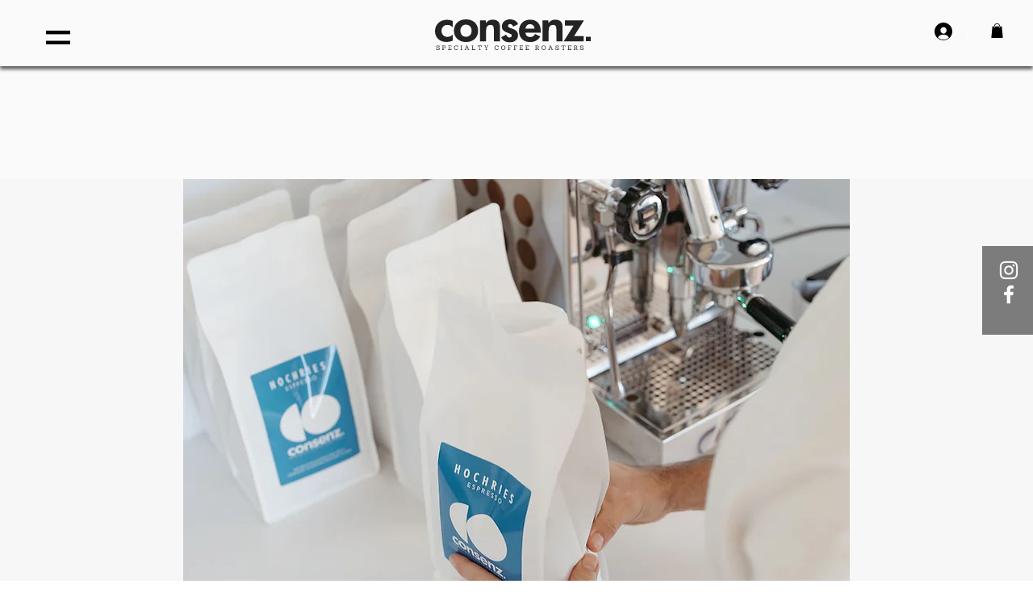

--- FILE ---
content_type: application/javascript
request_url: https://static-wix-bundle.trustedshops.com/assets/esc.js?id=0f2e235c-463d-42eb-a599-0ad70d305502&app_url=aHR0cHM6Ly9hcGktd2l4LWJ1bmRsZS50cnVzdGVkc2hvcHMuY29tL3Yx
body_size: 2190
content:
// https://devforum.wix.com/en/article/embedded-script-dynamic-parameters
console.log('loaded esc.js');

// IIFE for encapsulation
(function () {
    // console.log('hello wix from w11k');
    var trustBadgeInserted = false;
    var url = getScriptUrl();
    var instanceId = getDynamicParameter('id');
    var disableReviews;
    var disableTrustBadge;
    var desktopPosition;
    var mobilePosition;
    var trustedBadgeUrl;
    var tsId;
    var appUrl = atob(getDynamicParameter('app_url'));
    // console.log("instanceId", instanceId);
    // console.log("appUrl", appUrl);

    getUserSettings(function callback() {
        try {
            subscribeToEvents();
        } catch (e) {
            console.info(e);
        }

        // wix on-ready event, but it does not fire every time (?!) so we keep it as a fallback only
        window.addEventListener('wixDevelopersAnalyticsReady', function registerListener() {
            console.log("catched wixDevelopersAnalyticsReady event");
            subscribeToEvents();
        });
    });

    function getDynamicParameter(param) {
        return url.searchParams.get(param);
    }

    function subscribeToEvents() {
        // console.log("trying to register for app-ID event");
        window.wixDevelopersAnalytics.register('app-ID', function report(eventName, eventData) {
            console.log(eventName, eventData)
            switch (eventName.toLowerCase()) {
                case 'PageView'.toLowerCase():
                    // remove trustcode if users navigation to another page, because else TrustBadge will stay in Purchase-Mode (reInitializing comes too early)
                    removeTrustCode();
                    showTrustBadge();
                    break;
                // case 'productPageLoaded'.toLowerCase():
                //   insertTrustCode();
                //   break;
                case 'purchase'.toLowerCase():
                    generateTrustCode(instanceId, eventData);
                    break;
            }
        })
    }

    function getUserSettings(callback) {
        var httpXML = new XMLHttpRequest();

        httpXML.onreadystatechange = function () {
            if (this.readyState == 4) {
                if (this.status == 200) {
                    var userSettings = JSON.parse(this.responseText);

                    disableReviews = !userSettings.collectReviews
                    disableTrustBadge = !userSettings.showTrustedBadge;
                    desktopPosition = userSettings.trustedBadgeDesktop;
                    mobilePosition = userSettings.trustedBadgeMobile;
                    tsId = userSettings.TS_ID;
                    trustedBadgeUrl = userSettings.trustBadgeUrl;

                    callback();
                }
            }
        }
        httpXML.open("GET", appUrl + '/api/get/user-settings/' + instanceId, true);
        httpXML.send();
    }


    function getScriptUrl() {
        var path = null;
        if (document.currentScript) {
            path = document.currentScript.src;
        } else {
            path = document.getElementById('wix-trusted-shops-trustcode').src;
        }
        return new URL(path);
    }

    function generateTrustCode(instanceId, order) {
        if (disableReviews === false) {
            var xmlhttp = new XMLHttpRequest();
            xmlhttp.onreadystatechange = function () {
                if (this.readyState == 4) {
                    if (this.status == 200) {
                        var data = JSON.parse(this.responseText);
                        // console.log("order data", data);
                        insertTrustCode(order, data);
                    } else {
                        insertTrustCode(order, null);
                    }
                }
            };

            xmlhttp.open("GET", appUrl + '/api/order/' + instanceId + '/' + order.orderId, true);
            xmlhttp.send();
        }
    }

    /*
    create TrustCode:
    <div id="trustedShopsCheckout" style="display: none;">
      <span id="tsCheckoutOrderNr">2020-05-21-001</span>
      <span id=”tsCheckoutBuyerEmail”>my.customer@mail.co.uk</span>
    </div>
    */
    function insertTrustCode(order, data) {
        var info = getInfoFrom(data);
        var body = document.body;

        var div = document.createElement('div');
        div.setAttribute('id', "trustedShopsCheckout");
        div.style = 'display: none;';

        var span1 = document.createElement('span');
        span1.setAttribute("id", id = "tsCheckoutOrderNr");
        span1.innerHTML = info.getOrderNr();

        var span2 = document.createElement('span');
        span2.setAttribute("id", id = "tsCheckoutBuyerEmail");
        span2.innerHTML = info.getBuyerEmail();

        var span3 = document.createElement('span');
        span3.setAttribute("id", id = "tsCheckoutOrderCurrency");
        span3.innerHTML = info.getOrderCurrency();

        var span4 = document.createElement('span');
        span4.setAttribute("id", id = "tsCheckoutOrderAmount");
        span4.innerHTML = info.getOrderAmount();

        div.appendChild(span1);
        div.appendChild(span2);
        div.appendChild(span3);
        div.appendChild(span4);

        body.append(div);

        showTrustBadge();
    }

    function getInfoFrom(data) {
        return {
            getOrderNr: getOrderNr,
            getBuyerEmail: getBuyerEmail,
            getOrderCurrency: getOrderCurrency,
            getOrderAmount: getOrderAmount
        }
        function getOrderNr() {
            try {
                return data.order.number.toString(); // NOTE: `connect-wix` uses this instead of `data.order.id`
            } catch (e) {
                console.error('`esc.js` | could not get number from order:', e);
                return '';
            }
        }
        function getBuyerEmail() {
            try {
                return data.order.buyerInfo.email;
            } catch (e) {
                console.error('`esc.js` | could not get customer email from order:', e);
                return '';
            }
        }
        function getOrderCurrency() {
            try {
                return data.order.currency;
            } catch (e) {
                console.error('`esc.js` | could not get currency from order:', e);
                return '';
            }
        }
        function getOrderAmount() {
            try {
                return data.order.priceSummary.total.amount;
            } catch (e) {
                console.error('`esc.js` | could not get amount from order:', e);
                return '';
            }
        }
    }

    function removeTrustCode() {
        var trustCode = document.getElementById('trustedShopsCheckout');

        if (trustCode) {
            trustCode.remove();
        }
    }


    /*
    insert trustBadge-script into DOM or reinitialize if it already exists (to rescan DOM for trustcode)
    */
    function showTrustBadge() {
        if (window.trustbadge) {
            // console.log("reinitialize trustbadge");
            window.trustbadge.reInitialize();
        } else if (trustBadgeInserted) {
            // console.log("already inserted");
        } else {
            // console.log("insert trustbadge");
            insertTrustBadge();
            trustBadgeInserted = true;
        }
    }

    /*
    <script
      id="wix-trusted-shops-trustbadge"
      async
      data-desktop-y-offset="0"
      data-desktop-disable-reviews="false"
      data-desktop-enable-custom="false"
      data-desktop-position="right"
      data-desktop-custom-width="156"
      data-disable-mobile="false"
      data-disable-trustbadge="false"
      data-mobile-custom-width="156"
      data-mobile-disable-reviews="false"
      data-mobile-enable-custom="false"
      data-mobile-position="right"
      data-mobile-enable-topbar="false"
      src="{{trusted_shop_url}}">
  </script>
    */
    function insertTrustBadge() {
        var head = document.head;

        if (head) {
            var script = document.createElement('script');
            script.setAttribute('id', "wix-trusted-shops-trustbadge")
            script.setAttribute('data-desktop-y-offset', "0")
            script.setAttribute('data-desktop-disable-reviews', "false")
            script.setAttribute('data-desktop-enable-custom', "false")
            script.setAttribute('data-desktop-position', desktopPosition)
            script.setAttribute('data-desktop-custom-width', "156")
            script.setAttribute('data-disable-mobile', "false")
            script.setAttribute('data-disable-trustbadge', disableTrustBadge)
            script.setAttribute('data-mobile-custom-width', "156")
            script.setAttribute('data-mobile-disable-reviews', "false")
            script.setAttribute('data-mobile-enable-custom', "false")
            script.setAttribute('data-mobile-position', mobilePosition)
            script.setAttribute('data-mobile-enable-topbar', "false")
            script.setAttribute('src', trustedBadgeUrl + "/js/" + tsId + ".js")
            script.async = true;

            head.append(script);
        }
    }

})();
